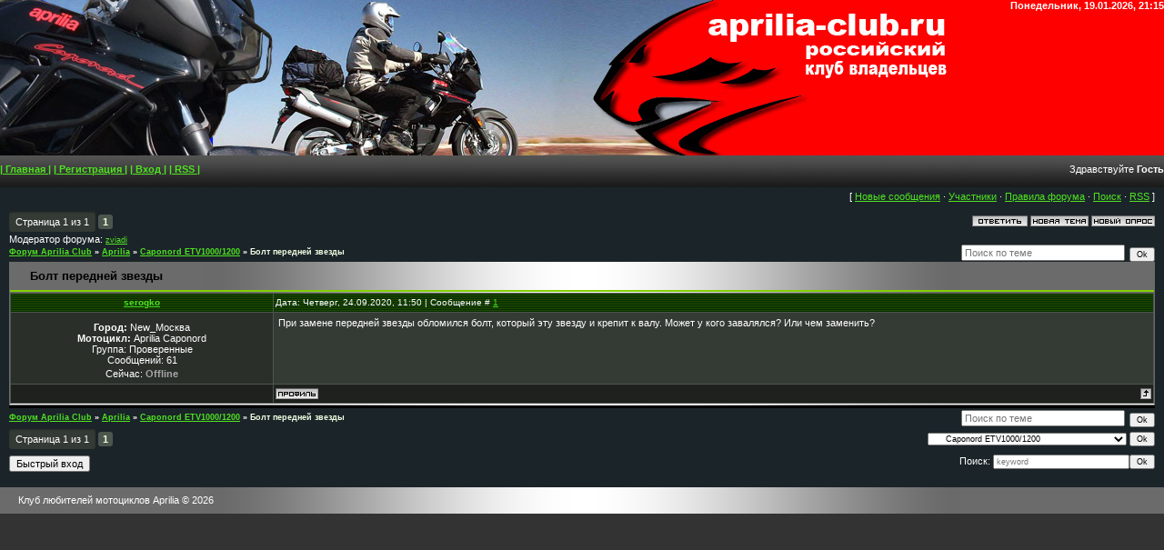

--- FILE ---
content_type: text/html; charset=UTF-8
request_url: http://www.aprilia-club.ru/forum/12-3219-1
body_size: 5715
content:
<html>
<head>
<meta http-equiv="content-type" content="text/html; charset=UTF-8">

<title>Болт передней звезды - Форум Aprilia Club</title>

<link type="text/css" rel="stylesheet" href="/_st/my.css" />

	<link rel="stylesheet" href="/.s/src/base.min.css" />
	<link rel="stylesheet" href="/.s/src/layer1.min.css" />

	<script src="/.s/src/jquery-1.12.4.min.js"></script>
	
	<script src="/.s/src/uwnd.min.js"></script>
	<link rel="stylesheet" href="/.s/src/ulightbox/ulightbox.min.css" />
	<script src="/.s/src/ulightbox/ulightbox.min.js"></script>
	<script async defer src="https://www.google.com/recaptcha/api.js?onload=reCallback&render=explicit&hl=ru"></script>
	<script>
/* --- UCOZ-JS-DATA --- */
window.uCoz = {"uLightboxType":1,"language":"ru","site":{"domain":"aprilia-club.ru","id":"0pegaso-club","host":"pegaso-club.ucoz.ru"},"module":"forum","sign":{"5255":"Помощник","5458":"Следующий","7253":"Начать слайд-шоу","7251":"Запрошенный контент не может быть загружен. Пожалуйста, попробуйте позже.","7252":"Предыдущий","7254":"Изменить размер","7287":"Перейти на страницу с фотографией.","3125":"Закрыть"},"ssid":"643413451252340262537","layerType":1,"country":"US","mod":"fr"};
/* --- UCOZ-JS-CODE --- */

	function Insert(qmid, user, text ) {
		user = user.replace(/\[/g, '\\[').replace(/\]/g, '\\]');
		if ( !!text ) {
			qmid = qmid.replace(/[^0-9]/g, "");
			paste("[quote="+user+";"+qmid+"]"+text+"[/quote]\n", 0);
		} else {
			_uWnd.alert('Выделите текст для цитирования', '', {w:230, h:80, tm:3000});
		}
	}

	function paste(text, flag ) {
		if ( document.selection && flag ) {
			document.addform.message.focus();
			document.addform.document.selection.createRange().text = text;
		} else {
			document.addform.message.value += text;
		}
	}

	function get_selection( ) {
		if ( window.getSelection ) {
			selection = window.getSelection().toString();
		} else if ( document.getSelection ) {
			selection = document.getSelection();
		} else {
			selection = document.selection.createRange().text;
		}
	}

	function pdel(id, n ) {
		if ( confirm('Вы подтверждаете удаление?') ) {
			(window.pDelBut = document.getElementById('dbo' + id))
				&& (pDelBut.width = pDelBut.height = 13) && (pDelBut.src = '/.s/img/ma/m/i2.gif');
			_uPostForm('', {url:'/forum/12-3219-' + id + '-8-0-643413451252340262537', 't_pid': n});
		}
	}
function loginPopupForm(params = {}) { new _uWnd('LF', ' ', -250, -100, { closeonesc:1, resize:1 }, { url:'/index/40' + (params.urlParams ? '?'+params.urlParams : '') }) }
function reCallback() {
		$('.g-recaptcha').each(function(index, element) {
			element.setAttribute('rcid', index);
			
		if ($(element).is(':empty') && grecaptcha.render) {
			grecaptcha.render(element, {
				sitekey:element.getAttribute('data-sitekey'),
				theme:element.getAttribute('data-theme'),
				size:element.getAttribute('data-size')
			});
		}
	
		});
	}
	function reReset(reset) {
		reset && grecaptcha.reset(reset.previousElementSibling.getAttribute('rcid'));
		if (!reset) for (rel in ___grecaptcha_cfg.clients) grecaptcha.reset(rel);
	}
/* --- UCOZ-JS-END --- */
</script>

	<style>.UhideBlock{display:none; }</style>
	<script type="text/javascript">new Image().src = "//counter.yadro.ru/hit;noadsru?r"+escape(document.referrer)+(screen&&";s"+screen.width+"*"+screen.height+"*"+(screen.colorDepth||screen.pixelDepth))+";u"+escape(document.URL)+";"+Date.now();</script>
</head>

<body style="background:#333333; margin:0px; padding:0px;">

 <div style="background:url('/new_disign/fon.jpg') repeat-x #1b2429;">
 <!--U1AHEADER1Z--><div class="header">
<table width="100%" border="0" cellspacing="0" cellpadding="0" >
 <tr> 
 <td width="67%">
 <!-- <скрипт меняющихся картинок в шапке сайта - начало> --> 
 <script type="text/javascript"> 
 sha=Math.floor(Math.random() * 3); 
 document.write('<img src="/new_disign/logo/logo'+sha+'.jpg" width="886" height="171">'); 
 </script>
 <!-- <скрипт меняющихся картинок в шапке сайта - конец> --> 
 </td>
 <td width="33%" valign="top" align="right"> 
 <div class="date"><b>Понедельник, 19.01.2026, 21:15</b></div>
 </td>
 </tr>
 <tr> 
 <td colspan="2" valign="top" align="left" height="28"> 
 <div class="navigation"> </div>
 <div class="user-bar">
 <table width="100%" border="0" height="30" cellspacing="0" cellpadding="0";>
 <tr> 
 <td width="50%"> 
 <div class="navigation"><a href="http://aprilia-club.ru/"><!--<s5176>--><b>| Главная |</b><!--</s>--></a> 
  
 <a href="/index/3"><!--<s3089>--><b>| Регистрация |</b><!--</s>--></a> 
  
 <a href="javascript:;" rel="nofollow" onclick="loginPopupForm(); return false;"><!--<s3087>--><b>| Вход |</b><!--</s>--></a><!--3a9f6b4e--> <!--3a9f6b4e--><a href= "http://aprilia-club.ru/publ/rss/" > <!--<s5176>--><b>| RSS |</b><!--</s>--></a></div>
</td>
 <td width="50%" valign="middle" align="right"><!--<s5212>-->Здравствуйте<!--</s>--> 
 <b>Гость</b>  </td>
 </tr>
 </table>
 </div><!--/U1AHEADER1Z-->

<table cellpadding="0" cellspacing="0" border="0" width="100%" style="padding: 0 10px 0 10px;"><tr><td width="100%" align="center">

<div class="forumContent"><table border="0" cellpadding="0" height="30" cellspacing="0" width="100%">
<tr>
<td align="right">[
<a class="fNavLink" href="/forum/0-0-1-34" rel="nofollow"><!--<s5209>-->Новые сообщения<!--</s>--></a> &middot; 
<a class="fNavLink" href="/forum/0-0-1-35" rel="nofollow"><!--<s5216>-->Участники<!--</s>--></a> &middot; 
<a class="fNavLink" href="/forum/0-0-0-36" rel="nofollow"><!--<s5166>-->Правила форума<!--</s>--></a> &middot; 
<a class="fNavLink" href="/forum/0-0-0-6" rel="nofollow"><!--<s3163>-->Поиск<!--</s>--></a> &middot; 
<a class="fNavLink" href="/forum/12-0-0-37" rel="nofollow">RSS</a> ]</td>
</tr>
</table>

		

		<table class="ThrTopButtonsTbl" border="0" width="100%" cellspacing="0" cellpadding="0">
			<tr class="ThrTopButtonsRow1">
				<td width="50%" class="ThrTopButtonsCl11">
	<ul class="switches switchesTbl forum-pages">
		<li class="pagesInfo">Страница <span class="curPage">1</span> из <span class="numPages">1</span></li>
		 <li class="switchActive">1</li> 
	</ul></td>
				<td align="right" class="frmBtns ThrTopButtonsCl12"><div id="frmButns83"><a href="javascript:;" rel="nofollow" onclick="_uWnd.alert('Необходима авторизация для данного действия. Войдите или зарегистрируйтесь.','',{w:230,h:80,tm:3000});return false;"><img alt="" style="margin:0;padding:0;border:0;" title="Ответить" src="/.s/img/fr/bt/37/t_reply.gif" /></a> <a href="javascript:;" rel="nofollow" onclick="_uWnd.alert('Необходима авторизация для данного действия. Войдите или зарегистрируйтесь.','',{w:230,h:80,tm:3000});return false;"><img alt="" style="margin:0;padding:0;border:0;" title="Новая тема" src="/.s/img/fr/bt/37/t_new.gif" /></a> <a href="javascript:;" rel="nofollow" onclick="_uWnd.alert('Необходима авторизация для данного действия. Войдите или зарегистрируйтесь.','',{w:230,h:80,tm:3000});return false;"><img alt="" style="margin:0;padding:0;border:0;" title="Новый опрос" src="/.s/img/fr/bt/37/t_poll.gif" /></a></div></td></tr>
			<tr class="ThrTopButtonsRow2">
	<td class="forumModerBlock ThrTopButtonsCl21"><span class="moders-wrapper">Модератор форума: <a href="javascript:;" rel="nofollow" onclick="window.open('/index/8-0-zviadi', 'up48', 'scrollbars=1,top=0,left=0,resizable=1,width=700,height=375'); return false;" class="forumModer">zviadi</a></span></td>
	<td class="ThrTopButtonsCl22">&nbsp;</td></tr>
		</table>
		
	<table class="ThrForumBarTbl" border="0" width="100%" cellspacing="0" cellpadding="0">
		<tr class="ThrForumBarRow1">
			<td class="forumNamesBar ThrForumBarCl11 breadcrumbs" style="padding-top:3px;padding-bottom:5px;">
				<a class="forumBar breadcrumb-item" href="/forum/">Форум Aprilia Club</a>  <span class="breadcrumb-sep">&raquo;</span> <a class="forumBar breadcrumb-item" href="/forum/1">Aprilia</a> <span class="breadcrumb-sep">&raquo;</span> <a class="forumBar breadcrumb-item" href="/forum/12">Caponord ETV1000/1200</a> <span class="breadcrumb-sep">&raquo;</span> <a class="forumBarA" href="/forum/12-3219-1">Болт передней звезды</a></td><td class="ThrForumBarCl12" >
	
	<script>
	function check_search(form ) {
		if ( form.s.value.length < 3 ) {
			_uWnd.alert('Вы ввели слишком короткий поисковой запрос.', '', { w:230, h:80, tm:3000 })
			return false
		}
		return true
	}
	</script>
	<form id="thread_search_form" onsubmit="return check_search(this)" action="/forum/12-3219" method="GET">
		<input class="fastNav" type="submit" value="Ok" id="thread_search_button"><input type="text" name="s" value="" placeholder="Поиск по теме" id="thread_search_field"/>
	</form>
			</td></tr>
	</table>
		
		<div class="gDivLeft">
	<div class="gDivRight">
		<table class="gTable threadpage-posts-table" border="0" width="100%" cellspacing="1" cellpadding="0">
		<tr>
			<td class="gTableTop">
				<div style="float:right" class="gTopCornerRight"></div>
				<span class="forum-title">Болт передней звезды</span>
				</td></tr><tr><td class="postSeparator"></td></tr><tr id="post40519"><td class="postFirst"><table border="0" width="100%" cellspacing="1" cellpadding="2" class="postTable">
<tr><td width="23%" class="postTdTop" align="center"><a class="postUser" href="javascript://" rel="nofollow" onClick="emoticon('[b]serogko[/b],');return false;">serogko</a></td><td class="postTdTop">Дата: Четверг, 24.09.2020, 11:50 | Сообщение # <a rel="nofollow" name="40519" class="postNumberLink" href="javascript:;" onclick="prompt('Прямая ссылка к сообщению', 'http://www.aprilia-club.ru/forum/12-3219-40519-16-1600937404'); return false;">1</a></td></tr>
<tr><td class="postTdInfo" valign="top">
<div class="postRankName"></div>

<div class="postRankIco"></div>
 <b>Город:</b> New_Москва <br>
 <b>Мотоцикл:</b> Aprilia Caponord<br>
 <div class="postUserGroup">Группа: Проверенные</div>
<div class="numposts">Сообщений: <span="unp">61</span></div>



<div class="statusBlock">Сейчас: <span class="statusOffline">Offline</span></div>
 
</td><td class="posttdMessage" valign="top"><span class="ucoz-forum-post" id="ucoz-forum-post-40519" edit-url="">При замене передней звезды обломился болт, который эту звезду и крепит к валу. Может у кого завалялся? Или чем заменить?</span>


</td></tr>
<tr><td class="postBottom" align="center">&nbsp;</td><td class="postBottom">
<table border="0" width="100%" cellspacing="0" cellpadding="0">
<tr><td><a href="javascript:;" rel="nofollow" onclick="window.open('/index/8-1560', 'up1560', 'scrollbars=1,top=0,left=0,resizable=1,width=700,height=375'); return false;"><img alt="" style="margin:0;padding:0;border:0;" src="/.s/img/fr/bt/37/p_profile.gif" title="Профиль пользователя" /></a>    </td><td align="right" style="padding-right:15px;"></td><td width="2%" nowrap align="right"><a class="goOnTop" href="javascript:scroll(0,0);"><img alt="" style="margin:0;padding:0;border:0;" src="/.s/img/fr/bt/37/p_up.gif" title="Вверх" /></a></td></tr>
</table></td></tr></table></td></tr></table></div></div><div class="gDivBottomLeft"></div><div class="gDivBottomCenter"></div><div class="gDivBottomRight"></div>
		<table class="ThrBotTbl" border="0" width="100%" cellspacing="0" cellpadding="0">
			<tr class="ThrBotRow1"><td colspan="2" class="bottomPathBar ThrBotCl11" style="padding-top:2px;">
	<table class="ThrForumBarTbl" border="0" width="100%" cellspacing="0" cellpadding="0">
		<tr class="ThrForumBarRow1">
			<td class="forumNamesBar ThrForumBarCl11 breadcrumbs" style="padding-top:3px;padding-bottom:5px;">
				<a class="forumBar breadcrumb-item" href="/forum/">Форум Aprilia Club</a>  <span class="breadcrumb-sep">&raquo;</span> <a class="forumBar breadcrumb-item" href="/forum/1">Aprilia</a> <span class="breadcrumb-sep">&raquo;</span> <a class="forumBar breadcrumb-item" href="/forum/12">Caponord ETV1000/1200</a> <span class="breadcrumb-sep">&raquo;</span> <a class="forumBarA" href="/forum/12-3219-1">Болт передней звезды</a></td><td class="ThrForumBarCl12" >
	
	<script>
	function check_search(form ) {
		if ( form.s.value.length < 3 ) {
			_uWnd.alert('Вы ввели слишком короткий поисковой запрос.', '', { w:230, h:80, tm:3000 })
			return false
		}
		return true
	}
	</script>
	<form id="thread_search_form" onsubmit="return check_search(this)" action="/forum/12-3219" method="GET">
		<input class="fastNav" type="submit" value="Ok" id="thread_search_button"><input type="text" name="s" value="" placeholder="Поиск по теме" id="thread_search_field"/>
	</form>
			</td></tr>
	</table></td></tr>
			<tr class="ThrBotRow2"><td class="ThrBotCl21" width="50%">
	<ul class="switches switchesTbl forum-pages">
		<li class="pagesInfo">Страница <span class="curPage">1</span> из <span class="numPages">1</span></li>
		 <li class="switchActive">1</li> 
	</ul></td><td class="ThrBotCl22" align="right" nowrap="nowrap"><form name="navigation" style="margin:0px"><table class="navigationTbl" border="0" cellspacing="0" cellpadding="0"><tr class="navigationRow1"><td class="fFastNavTd navigationCl11" >
		<select class="fastNav" name="fastnav"><option class="fastNavMain" value="0">Главная страница форума</option><option class="fastNavCat"   value="1">Aprilia</option><option class="fastNavForum" value="15">&nbsp;&nbsp;&nbsp;&nbsp; Общие вопросы по Aprilia</option><option class="fastNavForum" value="30">&nbsp;&nbsp;&nbsp;&nbsp; Pegaso Strada/Trail/Factory</option><option class="fastNavForum" value="3">&nbsp;&nbsp;&nbsp;&nbsp; Pegaso</option><option class="fastNavForum" value="29">&nbsp;&nbsp;&nbsp;&nbsp; SXV/RXV</option><option class="fastNavForumA" value="12" selected>&nbsp;&nbsp;&nbsp;&nbsp; Caponord ETV1000/1200</option><option class="fastNavForum" value="21">&nbsp;&nbsp;&nbsp;&nbsp; RSV 1000</option><option class="fastNavForum" value="18">&nbsp;&nbsp;&nbsp;&nbsp; RS4, RS-50/125/250</option><option class="fastNavForum" value="28">&nbsp;&nbsp;&nbsp;&nbsp; Dorsoduro 750/900/1200</option><option class="fastNavForum" value="37">&nbsp;&nbsp;&nbsp;&nbsp; Shiver 750/900</option><option class="fastNavForum" value="59">&nbsp;&nbsp;&nbsp;&nbsp; RST 1000 Futura</option><option class="fastNavForum" value="54">&nbsp;&nbsp;&nbsp;&nbsp; RSV4</option><option class="fastNavForum" value="13">&nbsp;&nbsp;&nbsp;&nbsp; Прочие модели Aprilia</option><option class="fastNavCat"   value="34">Итальянские скутеры</option><option class="fastNavForum" value="35">&nbsp;&nbsp;&nbsp;&nbsp; Все о скутерах</option><option class="fastNavCat"   value="31">Мотоциклы других марок</option><option class="fastNavForum" value="32">&nbsp;&nbsp;&nbsp;&nbsp; Moto Guzzi</option><option class="fastNavForum" value="38">&nbsp;&nbsp;&nbsp;&nbsp; Husqvarna</option><option class="fastNavForum" value="27">&nbsp;&nbsp;&nbsp;&nbsp; Мотоциклы других марок</option><option class="fastNavCat"   value="22">Клуб</option><option class="fastNavForum" value="24">&nbsp;&nbsp;&nbsp;&nbsp; Дела клубные</option><option class="fastNavForum" value="23">&nbsp;&nbsp;&nbsp;&nbsp; Участники клуба</option><option class="fastNavForum" value="53">&nbsp;&nbsp;&nbsp;&nbsp; Внеклубные мероприятия</option><option class="fastNavCat"   value="8">Прочая полезная информация</option><option class="fastNavForum" value="9">&nbsp;&nbsp;&nbsp;&nbsp; У костра</option><option class="fastNavForum" value="16">&nbsp;&nbsp;&nbsp;&nbsp; Экипировка</option><option class="fastNavForum" value="25">&nbsp;&nbsp;&nbsp;&nbsp; Мастерство вождения</option><option class="fastNavForum" value="26">&nbsp;&nbsp;&nbsp;&nbsp; Путешествия на мотоцикле</option><option class="fastNavForum" value="33">&nbsp;&nbsp;&nbsp;&nbsp; Тюнинг и аксессуары</option><option class="fastNavCat"   value="52">Частная торговля</option><option class="fastNavForum" value="14">&nbsp;&nbsp;&nbsp;&nbsp; Барахолка</option><option class="fastNavCat"   value="5">Коммерческий блок</option><option class="fastNavForum" value="11">&nbsp;&nbsp;&nbsp;&nbsp; Услуги и магазины</option><option class="fastNavForum" value="42">&nbsp;&nbsp;&nbsp;&nbsp; Отзывы о сервисах, магазинах, салонах...</option><option class="fastNavCat"   value="7">По сайту</option><option class="fastNavForum" value="4">&nbsp;&nbsp;&nbsp;&nbsp; По сайту</option></select>
		<input class="fastNav" type="button" value="Ok" onclick="top.location.href='/forum/'+(document.navigation.fastnav.value!='0'?document.navigation.fastnav.value:'');" />
		</td></tr></table></form></td></tr>
			<tr class="ThrBotRow3"><td class="ThrBotCl31"><div class="fFastLogin" style="padding-top:5px;padding-bottom:5px;"><input class="fastLogBt" type="button" value="Быстрый вход" onclick="loginPopupForm();" /></div></td><td class="ThrBotCl32" align="right" nowrap="nowrap"><form method="post" action="/forum/" style="margin:0px"><table class="FastSearchTbl" border="0" cellspacing="0" cellpadding="0"><tr class="FastSearchRow1"><td class="fFastSearchTd FastSearchCl11" >Поиск: <input class="fastSearch" type="text" style="width:150px" name="kw" placeholder="keyword" size="20" maxlength="60" /><input class="fastSearch" type="submit" value="Ok" /></td></tr></table><input type="hidden" name="a" value="6" /></form></td></tr>
		</table>
		</div><br />

</td></tr></table>

<!--U1BFOOTER1Z--><table cellpadding="0" cellspacing="0" border="0" width="100%" height="29" style="background:url('/.s/t/841/1.gif') center no-repeat #6B6B6B;">
<tr>
 <td width="50%" style="padding-left:20px;"><!-- <copy> -->Клуб любителей мотоциклов Aprilia &copy; 2026<!-- </copy> --></td>
 <td width="50%" align="right" style="padding-right:20px;color:#000000;"></td>
</tr>
</table><!--/U1BFOOTER1Z-->

</body>

</html>
<!-- 0.03853 (s756) -->

--- FILE ---
content_type: text/css
request_url: http://www.aprilia-club.ru/_st/my.css
body_size: 3550
content:
/* General Style */
a:link {text-decoration:underline; color:#4fe321;}
a:active {text-decoration:underline; color:#4fe321;}
a:visited {text-decoration:underline; color:#4fe321;}
a:hover {text-decoration:underline; color:#4fe321;}

td, body {font-family:verdana,arial,helvetica; font-size:8pt; color:#FFFFFF}
form {padding:0px;margin:0px;}
input,textarea,select {vertical-align:middle; font-size:8pt; font-family:verdana,arial,helvetica;}
.copy {font-size:7pt;}

a.noun:link {text-decoration:none; color:#4fe321}
a.noun:active {text-decoration:none; color:#4fe321}
a.noun:visited {text-decoration:none; color:#4fe321}
a.noun:hover {text-decoration:underline; color:#000000}
.mframe1 {padding:2 10 30 10px;}
hr {color:#464646;height:1px;}
label {cursor:pointer;cursor:hand}

.blocktitle {font-family:Verdana,Sans-Serif;color:#FFFFFF;font-size:13px;font-weight:bold; padding-left:22px; background: url('/.s/t/841/14.gif') no-repeat 5px 2px;}

.menut0 {}
.menut {padding:2 3 3 15px;}
.mframe {padding:2 0 30 30px;}
.bannerTable {width:468;height:60;}

.menu1 {font-weight:bold;font-size:8pt;font-family:Arial,Sans-Serif;}
a.menu1:link {text-decoration:underline; color:#EFFDE1}
a.menu1:active {text-decoration:underline; color:#EFFDE1}
a.menu1:visited {text-decoration:underline; color:#EFFDE1}
a.menu1:hover {text-decoration:none; color:#FFFFFF}
/* ------------- */

/* Menus */
ul.uz, ul.uMenuRoot {list-style: none; margin: 0 0 0 0; padding-left: 0px;}
li.menus {margin: 0; padding: 0 0 0 13px; background: url('/.s/t/841/15.gif') no-repeat 0px 2px; margin-bottom: .6em;}
/* ----- */

/* Site Menus */
.uMenuH li {float:left;padding:0 5px;}


.uMenuV .uMenuItem {font-weight:bold;height:14px;width:186px;}
.uMenuV li a:link {text-decoration:none; color:#000000}
.uMenuV li a:active {text-decoration:none; color:#000000}
.uMenuV li a:visited {text-decoration:none; color:#000000}
.uMenuV li a:hover {text-decoration:underline; color:#000000}

.uMenuV .uMenuItemA {font-weight:bold;height:14px;width:186px;}
.uMenuV a.uMenuItemA:link {text-decoration:none; color:#000000;}
.uMenuV a.uMenuItemA:visited {text-decoration:none; color:#000000}
.uMenuV a.uMenuItemA:hover {text-decoration:underline; color:#000000}
.uMenuV .uMenuArrow {position:absolute;width:10px;height:10px;right:0;top:3px;background:url('/.s/img/wd/1/ar1.gif') no-repeat 0 0;}
.uMenuV li {margin: 0; padding: 4px 0 4px 5px;background: url('/.s/t/841/7.gif');height:14px;width:186px;}
/* --------- */

/* Module Part Menu */
.catsTd {margin: 0; padding: 0 0 0 13px; background: url('/.s/t/841/15.gif') no-repeat 0px 2px; margin-bottom: .6em;}
.catName {font-family:Verdana,Tahoma,Arial,Sans-Serif;font-size:11px;}
.catNameActive {font-family:Verdana,Tahoma,Arial,Sans-Serif;font-size:11px;}
.catNumData {font-size:7pt;}
.catDescr {font-size:7pt; padding-left:10px;}
a.catName:link {text-decoration:none; color:#000000;}
a.catName:visited {text-decoration:none; color:#000000;}
a.catName:hover {text-decoration:underline; color:#000000;}
a.catName:active {text-decoration:none; color:#000000;}
a.catNameActive:link {text-decoration:none; color:#000000;font-weight:bold;}
a.catNameActive:visited {text-decoration:none; color:#000000;font-weight:bold;}
a.catNameActive:hover {text-decoration:underline; color:#000000;font-weight:bold;}
a.catNameActive:active {text-decoration:none; color:#000000;font-weight:bold;}
/* ----------------- */

/* Entries Style */
.eBlock {}
.eTitle {font-family:Verdana,Arial,Sans-Serif;font-size:13px;font-weight:bold;color:#FFFFFF; padding: 0 0 0 18px; background: url('/.s/t/841/16.gif') no-repeat 0 1px;}
.eTitle a:link {text-decoration:none; color:#FFFFFF;}
.eTitle a:visited {text-decoration:none; color:#FFFFFF;}
.eTitle a:hover {text-decoration:none; color:#000000;}
.eTitle a:active {text-decoration:none; color:#FFFFFF;}

.eText {text-align:justify; padding:5px;border-top:1px dashed #4D564D;}

.eDetails {border-top:1px dashed #1D201D;border-bottom:1px dashed #1D201D;color:#606B60;padding-bottom:5px;padding-top:3px;text-align:left;font-size:7pt;}
.eDetails1 {border-top:1px dashed #1D201D;border-bottom:1px dashed #1D201D;color:#606B60;padding-bottom:5px;padding-top:3px;text-align:left;font-size:8pt;}
.eDetails2 {border-top:1px dashed #1D201D;border-bottom:1px dashed #1D201D;color:#606B60;padding-bottom:5px;padding-top:3px;text-align:left;font-size:8pt;}

.eRating {font-size:7pt;}

.eAttach {margin: 16px 0 0 0; padding: 0 0 0 15px; background: url('/.s/t/841/17.gif') no-repeat 0px 0px;}
/* --------------- */

/* Entry Manage Table */
.manTable {border:1px solid #4D564D;background:#1D201D;}
.manTdError {color:#FF0000;}
.manTd1 {}
.manTd2 {}
.manTd3 {}
.manTdSep {}
.manHr {}
.manTdBrief {}
.manTdText {}
.manTdFiles {}
.manFlFile {}
.manTdBut {}
.manFlSbm {}
.manFlRst {}
.manFlCnt {}
/* ------------------ */

/* Comments Style */
.cAnswer {color:#636363;padding-left:15px;padding-top:4px;font-style:italic;}

.cBlock1 {background:#1D201D;border:1px solid #4D564D;}
.cBlock2 {background:#1D201D;border:1px solid #4D564D;}
/* -------------- */

/* Comments Form Style */
.commTable {border:1px solid #4D564D;background:#1D201D;}
.commTd1 {color:#4D564D;font-weight:bold;padding-left:5px;}
.commTd2 {padding-bottom:2px;}
.commFl {width:100%;color:#636363;background:#2A2F2A;border:1px solid #4D564D;}
.smiles {border:1px solid #4D564D;background:#2A2F2A;}
.commReg {padding: 10 0 10 0px; text-align:center;}
.commError {color:#FF0000;}
.securityCode {color:#636363;background:#2A2F2A;border:1px solid #4D564D;}
/* ------------------- */

/* News/Blog Archive Menu */
.archUl {list-style: none; margin:0; padding-left:0;}
.archLi {padding: 0 0 3px 10px; background: url('/.s/t/841/18.gif') no-repeat 0px 4px;}
.archActive {color:#FFFFFF;}
a.archLink:link {text-decoration:underline; color:#FFFFFF;}
a.archLink:visited {text-decoration:underline; color:#FFFFFF;}
a.archLink:hover {text-decoration:none; color:#D8D5D5;}
a.archLink:active {text-decoration:none; color:#D8D5D5;}
/* ---------------------- */

/* News/Blog Archive Style */
.archiveCalendars {text-align:center;color:#E2B4B4;}
.archiveDateTitle {font-weight:bold;color:#FFFFFF;padding-top:15px;}
.archEntryHr {width:250px;color:#2B302B;}
.archiveeTitle li {margin-left: 15px; padding: 0 0 0 15px; background: url('/.s/t/841/19.gif') no-repeat 0px 2px; margin-bottom: .6em;}
.archiveEntryTime {width:65px;font-style:italic;}
.archiveEntryComms {font-size:9px;color:#C3C3C3;}
a.archiveDateTitleLink:link {text-decoration:none; color:#FFFFFF}
a.archiveDateTitleLink:visited {text-decoration:none; color:#FFFFFF}
a.archiveDateTitleLink:hover {text-decoration:underline; color:#FFFFFF}
a.archiveDateTitleLink:active {text-decoration:underline; color:#FFFFFF}
.archiveNoEntry {text-align:center;color:#E2B4B4;}
/* ------------------------ */

/* News/Blog Calendar Style */
.calMonth {}
.calWday {color:#FFFFFF; background:#3B3B42; width:18px;}
.calWdaySe {color:#FFFFFF; background:#4D564D; width:18px;}
.calWdaySu {color:#FFFFFF; background:#4D564D; width:18px; font-weight:bold;}
.calMday {color:#EFFDE1;background:#343A34;}
.calMdayA {color:#000000;background:#EFFDE1;}
.calMdayIs {color:#C04141;background:#3C433C;font-weight:bold;}
.calMdayIsA {border:1px solid #EFFDE1; background:#3C433C;font-weight:bold;}
a.calMonthLink:link,a.calMdayLink:link {text-decoration:none; color:#FFFFFF;}
a.calMonthLink:visited,a.calMdayLink:visited {text-decoration:none; color:#FFFFFF;}
a.calMonthLink:hover,a.calMdayLink:hover {text-decoration:underline; color:#FFFFFF;}
a.calMonthLink:active,a.calMdayLink:active {text-decoration:underline; color:#FFFFFF;}
/* ------------------------ */

/* Poll styles */
.pollBut {width:110px;}

.pollBody {padding:7px; margin:0px; background:#000000}
.textResults {background:#FFFFFF}
.textResultsTd {background:#700000}

.pollNow {background:#FFFFFF}
.pollNowTd {background:#700000}

.totalVotesTable {background:#FFFFFF}
.totalVotesTd {background:#700000}
/* ---------- */

/* User Group Marks */
a.groupBanned:link,a.groupBanned:visited,a.groupBanned:hover {color:#989898;}
a.groupModer:link,a.groupModer:visited,a.groupModer:hover {color:blue;}
a.groupAdmin:link,a.groupAdmin:visited,a.groupAdmin:hover {color:red;}
a.groupVerify:link,a.groupVerify:visited,a.groupVerify:hover {color:green;}
a.groupOther1:link,a.groupOther1:visited,a.groupOther1:hover {color:yellow;}
/* ---------------- */

/* Other Styles */
.replaceTable {background:#1D201D;height:100px;width:300px;border:1px solid #4D564D;color:#4D564D;}
.replaceBody {background:#333333;}

.legendTd {font-size:7pt;}
/* ------------ */

/* ===== forum Start ===== */

/* General forum Table View */
.gTable {background:url('/.s/t/841/1.gif') center repeat-y #6B6B6B;border-bottom:3px solid #000000;}
.gTableTop {padding:2px;height:29px; background:url('/.s/t/841/1.gif') center no-repeat #6B6B6B; color:#000000;font-family:Verdana,Sans-Serif;font-size:13px;font-weight:bold; padding-left:22px;}
.gTableSubTop {padding:2px;background:url('/new_disign/forum_icons/2.gif') #264601;color:#FFFFFF;height:20px;font-size:10px;}
.gTableBody {padding:2px;background:#343A34;}
.gTableBody1 {padding:2px;background:#343A34;}
.gTableBottom {padding:2px;background:#343A34;}
.gTableLeft {padding:2px;background:#343A34;font-weight:bold;color:#EFFDE1}
.gTableRight {padding:2px;background:#343A34;color:#606B60;}
.gTableError {padding:2px;background:#343A34;color:#FF0000;}
/* ------------------------ */

/* Forums Styles */
.forumNameTd,.forumLastPostTd {padding:2px;background:#343A34}
.forumIcoTd,.forumThreadTd,.forumPostTd {padding:2px;background:#2A2F2A}
.forumLastPostTd,.forumArchive {padding:2px;font-size:7pt;}

a.catLink:link {text-decoration:none; color:#000000;}
a.catLink:visited {text-decoration:none; color:#000000;}
a.catLink:hover {text-decoration:underline; color:#FFFFFF;}
a.catLink:active {text-decoration:underline; color:#000000;}

.lastPostGuest,.lastPostUser,.threadAuthor {font-weight:bold}
.archivedForum{font-size:7pt;color:#FF0000;font-weight:bold;}
/* ------------- */

/* forum Titles & other */
.forum {font-weight:bold;font-size:9pt;}
.forumDescr,.forumModer {color:#888888;font-size:7pt;}
.forumViewed {font-size:9px;}
a.forum:link, a.lastPostUserLink:link, a.forumLastPostLink:link, a.threadAuthorLink:link {text-decoration:underline; color:#EFFDE1;}
a.forum:visited, a.lastPostUserLink:visited, a.forumLastPostLink:visited, a.threadAuthorLink:visited {text-decoration:underline; color:#EFFDE1;}
a.forum:hover, a.lastPostUserLink:hover, a.forumLastPostLink:hover, a.threadAuthorLink:hover {text-decoration:none; color:#FFFFFF;}
a.forum:active, a.lastPostUserLink:active, a.forumLastPostLink:active, a.threadAuthorLink:active {text-decoration:underline; color:#EFFDE1;}
/* -------------------- */

/* forum Navigation Bar */
.forumNamesBar {padding-bottom:7px;font-weight:bold;font-size:7pt;}
.forumBarKw {font-weight:normal;}
a.forumBarA:link {text-decoration:none; color:#EFFDE1;}
a.forumBarA:visited {text-decoration:none; color:#EFFDE1;}
a.forumBarA:hover {text-decoration:underline; color:#FFFFFF;}
a.forumBarA:active {text-decoration:underline; color:#EFFDE1;}
/* -------------------- */

/* forum Fast Navigation Blocks */
.fastNav,.fastSearch,.fastLoginForm {font-size:7pt;}
/* ---------------------------- */

/* forum Fast Navigation Menu */
.fastNavMain {background:#862D2D;color:#FFFFFF;}
.fastNavCat {background:#F9E6E6;}
.fastNavCatA {background:#F9E6E6;color:#0000FF}
.fastNavForumA {color:#0000FF}
/* -------------------------- */

/* forum Page switches */
.pagesInfo {background:#343A34;padding: 5px;box-shadow: inset 0px 1px 2px rgba(0, 0, 0, 0.22);border-radius: 3px;}
.switch {background:#343A34;padding:0 5px; line-height:1.5;border-radius: 3px;}
.switchActive {background:#4D564D;;font-weight:bold;color:#EFFDE1;border-radius: 3px; padding:0 5px; line-height:1.5;}
a.switchDigit:link,a.switchBack:link,a.switchNext:link {text-decoration:none; color:#EFFDE1;}
a.switchDigit:visited,a.switchBack:visited,a.switchNext:visited {text-decoration:none; color:#EFFDE1;}
a.switchDigit:hover,a.switchBack:hover,a.switchNext:hover {text-decoration:underline; color:#FFFFFF;}
a.switchDigit:active,a.switchBack:active,a.switchNext:active {text-decoration:underline; color:#EFFDE1;}
/* ------------------- */

/* forum Threads Style */
.threadNametd,.threadAuthTd,.threadLastPostTd {padding:2px;padding:2px;background:#343A34}
.threadIcoTd,.threadPostTd,.threadViewTd {padding:2px;background:#2A2F2A}
.threadLastPostTd {padding:2px;font-size:7pt;}
.threadDescr {color:#606B60;font-size:7pt;}
.threadNoticeLink {font-weight:bold;}
.threadsType {padding:2px;background:#1E211E;height:20px;font-weight:bold;font-size:7pt;color:#FFFFFF;padding-left:40px;}
.threadsDetails {padding:2px;background:#1E211E;height:20px;color:#4D564D;color:#FFFFFF;}
.forumOnlineBar {padding:2px;background:#1E211E;height:20px;color:#EFFDE1;}

a.threadPinnedLink:link {text-decoration:none; color:#EFFDE1;}
a.threadPinnedLink:visited {text-decoration:none; color:#EFFDE1;}
a.threadPinnedLink:hover {text-decoration:underline; color:#FFFFFF;}
a.threadPinnedLink:active {text-decoration:underline; color:#EFFDE1;}

.threadPinnedLink,.threadLink {font-weight:bold;}
a.threadLink:link {text-decoration:underline; color:#EFFDE1;}
a.threadLink:visited {text-decoration:underline; color:#EFFDE1;}
a.threadLink:hover {text-decoration:none; color:#FFFFFF;}
a.threadLink:active {text-decoration:underline; color:#EFFDE1;}

.postpSwithces {font-size:7pt;}
.thDescr {font-weight:normal;}
.threadFrmBlock {font-size:7pt;text-align:right;}
/* ------------------- */

/* Posts View */
.postTable {background:#4D564D}
.postPoll {background:#2A2F2A;text-align:center;}
.postFirst {background:#2A2F2A;border-bottom:1px solid #FFFFFF;}
.postRest1 {background:#2A2F2A;}
.postRest2 {background:#2A2F2A;}
.postSeparator {height:2px;background:#82D002;}

.postTdTop {background:url('/.s/t/841/2.gif') #264601;color:#FFFFFF;height:20px;font-size:10px;}
.postBottom {background:#1E211E;height:20px;color:#4D564D;}
.postUser {font-weight:bold;}
.postTdInfo {background:#2A2F2A;text-align:center;padding:5px;}
.postRankName {margin-top:5px;}
.postRankIco {margin-bottom:5px;margin-bottom:5px;}
.reputation {margin-top:5px;}
.signatureHr {margin-top:20px;color:#EFFDE1;}
.posttdMessage {background:#343A34;padding:5px;}

.postPoll {padding:5px;}
.pollQuestion {text-align:center;font-weight:bold;} 
.pollButtons,.pollTotal {text-align:center;}
.pollSubmitBut,.pollreSultsBut {width:140px;font-size:7pt;}
.pollSubmit {font-weight:bold;}
.pollEnd {text-align:center;height:30px;}

.codeMessage {background:#4D564D;font-size:9px;}
.quoteMessage {background:#4D564D;font-size:9px;}

.signatureView {font-size:7pt;}
.edited {padding-top:30px;font-size:7pt;text-align:right;color:#4D564D;}
.editedBy {font-weight:bold;font-size:8pt;}

.statusBlock {padding-top:3px;}
.statusOnline {font-weight:bold;color:#09c209;}
.statusOffline {font-weight:bold;color:#a6a6a6;}
/* ---------- */

/* forum AllInOne Fast Add */
.newThreadBlock {background: #F9F9F9;border: 1px solid #B2B2B2;}
.newPollBlock {background: #F9F9F9;border: 1px solid #B2B2B2;}
.newThreadItem {padding: 0 0 0 8px; background: url('/.s/t/841/21.gif') no-repeat 0px 4px;}
.newPollItem {padding: 0 0 0 8px; background: url('/.s/t/841/21.gif') no-repeat 0px 4px;}
/* ----------------------- */

/* Post Form */
.pollBut, .loginButton, .searchSbmFl, .commSbmFl, .signButton {font-size:7pt;background: #2B302B;color:#EFFDE1;border:1px outset #2B302B;}

.codeButtons {font-size:7pt;background: #2B302B;color:#EFFDE1;border:1px outset #2B302B;}
.codeCloseAll {font-size:7pt;background: #2B302B;color:#EFFDE1;border:1px outset #2B302B;font-weight:bold;}
.postNameFl,.postDescrFl {color:#606B60;background:#1D201D;border:1px solid #4D564D;width:400px}
.postPollFl,.postQuestionFl {color:#606B60;background:#1D201D;border:1px solid #4D564D;width:400px}
.postResultFl {background:#1D201D;border:1px solid #4D564D;width:50px}
.postAnswerFl {background:#1D201D;border:1px solid #4D564D;width:300px}
.postTextFl {background:#e5e5e5;border:1px solid #4D564D;width:550px;height:150px;color:#333733;}
.postUserFl {background:#1D201D;border:1px solid #4D564D;width:300px}

.pollHelp {font-weight:normal;font-size:7pt;padding-top:3px;}
.smilesPart {padding-top:5px;text-align:center}
/* --------- */

/* ====== forum End ====== */